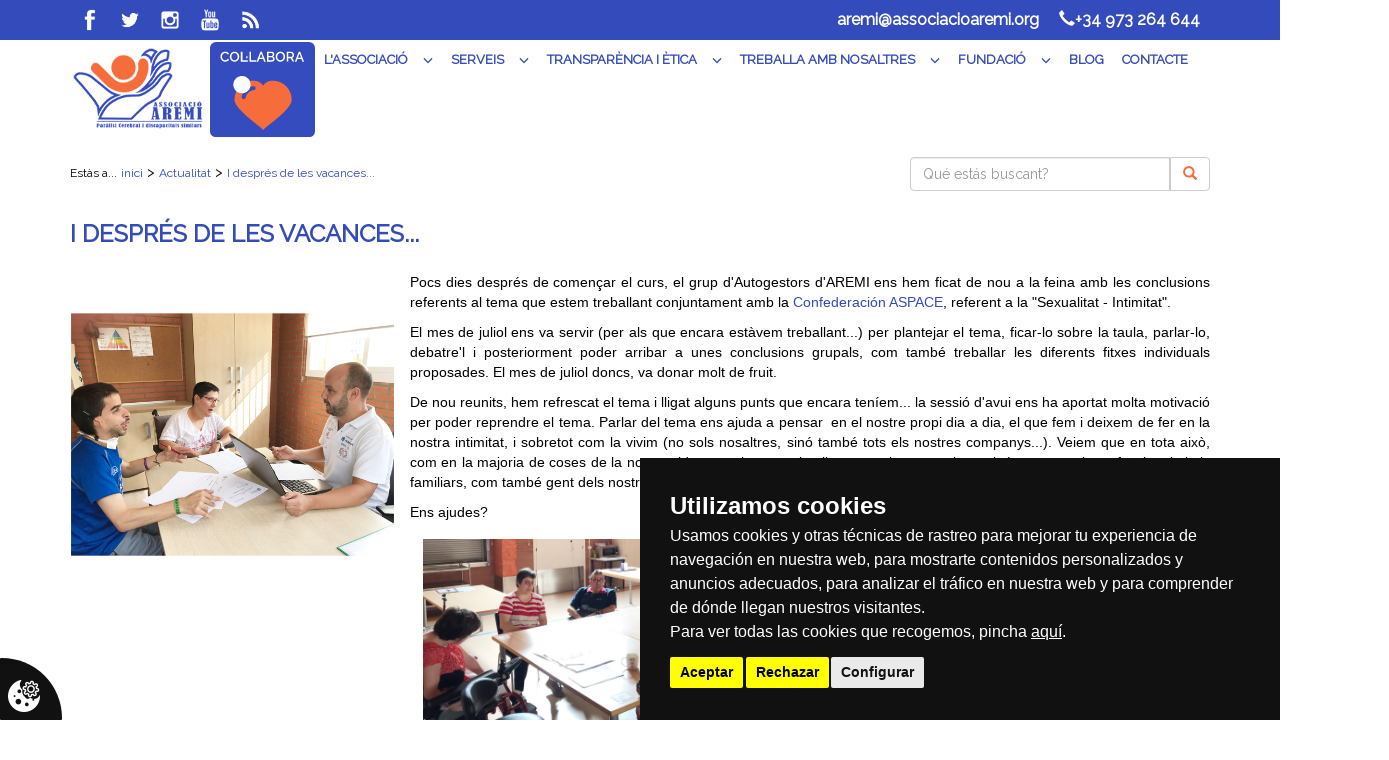

--- FILE ---
content_type: text/html; charset=UTF-8
request_url: https://www.associacioaremi.org/noticias/i-despres-de-les-vacances-
body_size: 51453
content:
<!DOCTYPE html>
<html>

<head>
    <title>I després de les vacances... :: Associació AREMI - Paràlisi Cerebral - Lleida</title>
    <meta equiv="Content-type" content="text/html; charset=utf-8" />
<meta name="robots" content="no-cache" />
<meta equiv="imagetoolbar" content="no" />
<meta name="language" content="catalan" />
<meta equiv="content-language" content="ct" />
<meta name="description" content="El Grup Red Activa d'AREMI Lleida reprèn les sessions després del descans estival." />
<meta name="keywords" content="Red Activa, lleida, aspace, paràlisi cerebral, intimitat, sexualitat" />
<meta name="title" content="I després de les vacances..." />
<meta name="subject" content="I després de les vacances..." />
<meta property="fb:app_id" content="616583651876540" />
<meta property="og:type" content="website" />
<meta property="og:title" content="I després de les vacances..." />
<meta property="og:url" content="https://www.associacioaremi.org/noticias/i-despres-de-les-vacances-" />
<meta property="og:image" content="https://www.associacioaremi.org/archivos/image/_noticias/originales/27-ct-noticiasi-despres-de-les-vacances-.jpg" />
<meta property="og:description" content="El Grup Red Activa d'AREMI Lleida reprèn les sessions després del descans estival." />
    <meta content="width = device-width, initial-scale=1, maximum-scale=1" name="viewport">
    <link href="/layouts/aremi/default/css/bootstrap.min.css" rel="stylesheet" type="text/css" />
    <link href="/layouts/aremi/default/css/layout.css" rel="stylesheet" type="text/css" />
    <link href="/layouts/aremi/default/css/estilos.css" rel="stylesheet" type="text/css" />

    <link href="https://fonts.googleapis.com/css?family=Raleway" rel="stylesheet">

    <link rel="stylesheet" href="/layouts/aremi/default/css/contenidos/blog_entrada.css">    </head>

<body>
    
    <header id="contenedor_cabecera">
        <div id="cabecera_azul">
            <div class="container">
                <link href="/layouts/aremi/default/css/bloques/perfiles_sociales.css" rel="stylesheet" type="text/css"/><div class="bloque" id="perfiles_sociales">
    <div class="top_bloque"><div class="titulo">Segueix-nos a...</div></div>
    <div class="cuerpo_bloque">
        <ul>
                                                <li id="12" class="link">
                        <a href="https://ca-es.facebook.com/Aremi-276889515707584/" title="Facebook AREMI" target="_blank">
                            <img class="img-responsive" src="/archivos/image/socialmedia/12.png" alt="Facebook AREMI">
                        </a>
                    </li>
                                    <li id="13" class="link">
                        <a href="https://twitter.com/associacioaremi" title="Twitter AREMI" target="_blank">
                            <img class="img-responsive" src="/archivos/image/socialmedia/13.png" alt="Twitter AREMI">
                        </a>
                    </li>
                                    <li id="52" class="link">
                        <a href="https://www.instagram.com/associacioaremi" title="Instagram AREMI" target="_blank">
                            <img class="img-responsive" src="/archivos/image/socialmedia/52.png" alt="Instagram AREMI">
                        </a>
                    </li>
                                    <li id="14" class="link">
                        <a href="https://www.youtube.com/channel/UCFQZMgtvpTv561mmr0mULtQ" title="Youtube AREMI" target="_blank">
                            <img class="img-responsive" src="/archivos/image/socialmedia/14.png" alt="Youtube AREMI">
                        </a>
                    </li>
                                    <li id="15" class="link">
                        <a href="/rss/blog/entradas" title="RSS noticias AREMI" target="_blank">
                            <img class="img-responsive" src="/archivos/image/socialmedia/15.png" alt="RSS noticias AREMI">
                        </a>
                    </li>
                                    </ul>
    </div>
    <div class="bottom_bloque"></div>
</div>                                <div id="contenedor_top_datos">
                    <a href="mailto:aremi@associacioaremi.org"><span class="fa fa-envelope" aria-hidden="true"></span>aremi@associacioaremi.org</a>
                    <a href="tel:+34973264644"><span aria-hidden="true" class="glyphicon glyphicon-earphone"></span>+34 973 264 644</a>

                </div>
                <div style="clear:both"></div>
            </div>
        </div>

        <div id="contenedor_logo_menu_slideshow">
            <div class="container">
                <div id="logo-menu">
                    <div id="top_logo" ><a href="/"><img id="logo" class="ajudans" src="/layouts/aremi/default/img/aremi-logo3.png"></a></div>
                    <img id="ajudans" class="ajudans" src="/layouts/aremi/default/img/logo-donaciones.svg">
                    <div id="menu_principal"><link href="/layouts/aremi/default/css/bloques/menu_principal.css" rel="stylesheet" type="text/css"/><div class="bloque" id="menu_principal">
    <div class="top_bloque"><div class="titulo navbar-brand"></div></div>
    <div class="cuerpo_bloque">
        <nav class="navbar">
            <div class="container-fluid">
                <!-- Brand and toggle get grouped for better mobile display -->
                <div class="navbar-header">
                    <button type="button" class="navbar-toggle collapsed" data-toggle="collapse" data-target="#menu-principal-navbar-collapse" aria-expanded="false">
                        <span class="sr-only">Menú principal</span>
                        <span class="icon-bar"></span>
                        <span class="icon-bar"></span>
                        <span class="icon-bar"></span>
                    </button>
                    <div class="titulo navbar-brand"></div>
                </div>
                <!-- Collect the nav links, forms, and other content for toggling -->
                <div class="collapse navbar-collapse" id="menu-principal-navbar-collapse">
                    <ul class="nav navbar-nav">
						    								    					<li id="76" class="padre ">
					    <div class="btn-group">
								    				<a class="btn" href="/info/que-fem" target="_top">L'ASSOCIACIÓ</a>
		    				<a href="javascript:void(0);" class="btn mas_enlaces" data-toggle="collapse" data-target="#submenu-76" aria-haspopup="true" aria-expanded="false">
		    				    <span aria-hidden="true" class="glyphicon glyphicon-menu-down"></span>
		    				</a>
											    </div>
					    <ul class="collapse" id="submenu-76">
												                                                            
														    								<li id="18" class="">
								    <div class="btn-group">
									<a class="btn" href="/info/organitzacio-de-l-associacio-aremi" target="_top">Organització</a>
								    </div>
								</li>
							    													    												                                                            
														    								<li id="66" class="">
								    <div class="btn-group">
									<a class="btn" href="/info/historia" target="_top">Història</a>
								    </div>
								</li>
							    													    												                                                            
										    				<li id="padre 73" class="">
			    				    <div class="btn-group">
								    									<a class="btn" href="/info/junta-directiva" target="_top">Junta Directiva</a>
									<a href="javascript:void(0);" class="btn mas_enlaces" data-toggle="collapse" data-target="#submenu-73" aria-haspopup="true" aria-expanded="false">
									    <span aria-hidden="true" class="glyphicon glyphicon-menu-down"></span>
									</a>
								    			    				    </div>
			    				    <ul class="collapse" id="submenu-73">
								    																		    															    					<li id="23" class="">
					    					    <div class="btn-group">
					    						<a class="btn" href="/info/funcions-dels-integrants-de-la-junta" target="_top">Funcions dels Integrants de la Junta</a>
					    					    </div>
					    					</li>
																			    																	    			    				    </ul>
			    				</li>
													    												                                                            
														    								<li id="74" class="">
								    <div class="btn-group">
									<a class="btn" href="/info/que-es-la-paralisi-cerebral" target="_top">Què és la paràlisi Cerebral</a>
								    </div>
								</li>
							    													    											    </ul>
					</li>
				    							    								    					<li id="26" class="padre ">
					    <div class="btn-group">
								    				<a class="btn" href="/info/serveis" target="_top">Serveis</a>
		    				<a href="javascript:void(0);" class="btn mas_enlaces" data-toggle="collapse" data-target="#submenu-26" aria-haspopup="true" aria-expanded="false">
		    				    <span aria-hidden="true" class="glyphicon glyphicon-menu-down"></span>
		    				</a>
											    </div>
					    <ul class="collapse" id="submenu-26">
												                                                            
										    				<li id="padre 30" class="">
			    				    <div class="btn-group">
								    									<a class="btn" href="/info/centre-deducacio" target="_top">Centre d'Educació</a>
									<a href="javascript:void(0);" class="btn mas_enlaces" data-toggle="collapse" data-target="#submenu-30" aria-haspopup="true" aria-expanded="false">
									    <span aria-hidden="true" class="glyphicon glyphicon-menu-down"></span>
									</a>
								    			    				    </div>
			    				    <ul class="collapse" id="submenu-30">
								    																		    															    					<li id="2" class="">
					    					    <div class="btn-group">
					    						<a class="btn" href="/info/qui-som-lequip-del-centre-deducacio-aremi" target="_top">Qui som. L'equip del CE</a>
					    					    </div>
					    					</li>
																			    																	    																		    															    					<li id="75" class="">
					    					    <div class="btn-group">
					    						<a class="btn" href="/info/que-fem-oferta-educativa-del-ce" target="_top">Què fem. Oferta educativa del CE</a>
					    					    </div>
					    					</li>
																			    																	    																		    															    					<li id="32" class="">
					    					    <div class="btn-group">
					    						<a class="btn" href="/info/projectes-actuals-del-ce" target="_top">Projectes Actuals CE</a>
					    					    </div>
					    					</li>
																			    																	    																		    															    					<li id="77" class="">
					    					    <div class="btn-group">
					    						<a class="btn" href="/info/espai-del-centre-deducacio" target="_top">Espai del Centre d'Educació</a>
					    					    </div>
					    					</li>
																			    																	    																		    															    					<li id="94" class="">
					    					    <div class="btn-group">
					    						<a class="btn" href="/info/ceepsir" target="_top">CEEPSIR</a>
					    					    </div>
					    					</li>
																			    																	    			    				    </ul>
			    				</li>
													    												                                                            
										    				<li id="padre 4" class="">
			    				    <div class="btn-group">
								    									<a class="btn" href="/info/centre-ocupacional" target="_top">Centre Ocupacional</a>
									<a href="javascript:void(0);" class="btn mas_enlaces" data-toggle="collapse" data-target="#submenu-4" aria-haspopup="true" aria-expanded="false">
									    <span aria-hidden="true" class="glyphicon glyphicon-menu-down"></span>
									</a>
								    			    				    </div>
			    				    <ul class="collapse" id="submenu-4">
								    																		    															    					<li id="80" class="">
					    					    <div class="btn-group">
					    						<a class="btn" href="/info/qui-som-lequip-del-co" target="_top">Qui som. L'equip del CO</a>
					    					    </div>
					    					</li>
																			    																	    																		    															    					<li id="78" class="">
					    					    <div class="btn-group">
					    						<a class="btn" href="/info/que-fem-linies-dactuacio-del-co" target="_top">Què fem. Línies d'actuació del CO</a>
					    					    </div>
					    					</li>
																			    																	    																		    															    					<li id="79" class="">
					    					    <div class="btn-group">
					    						<a class="btn" href="/info/projectes-del-co" target="_top">Projectes del CO</a>
					    					    </div>
					    					</li>
																			    																	    																		    															    					<li id="81" class="">
					    					    <div class="btn-group">
					    						<a class="btn" href="/info/espais-del-co" target="_top">Espais del CO</a>
					    					    </div>
					    					</li>
																			    																	    			    				    </ul>
			    				</li>
													    												                                                            
										    				<li id="padre 5" class="">
			    				    <div class="btn-group">
								    									<a class="btn" href="/info/residencia" target="_top">Residència</a>
									<a href="javascript:void(0);" class="btn mas_enlaces" data-toggle="collapse" data-target="#submenu-5" aria-haspopup="true" aria-expanded="false">
									    <span aria-hidden="true" class="glyphicon glyphicon-menu-down"></span>
									</a>
								    			    				    </div>
			    				    <ul class="collapse" id="submenu-5">
								    																		    															    					<li id="84" class="">
					    					    <div class="btn-group">
					    						<a class="btn" href="/info/qui-som-lequip-de-la-residencia" target="_top">Qui som. l'equip de la Residència</a>
					    					    </div>
					    					</li>
																			    																	    																		    															    					<li id="82" class="">
					    					    <div class="btn-group">
					    						<a class="btn" href="/info/que-fem-linies-dactuacio-de-la-residencia" target="_top">Què fem. Línies d'actuació de la Residència</a>
					    					    </div>
					    					</li>
																			    																	    																		    															    					<li id="83" class="">
					    					    <div class="btn-group">
					    						<a class="btn" href="/info/projectes-de-la-residencia" target="_top">Projectes de la Residència</a>
					    					    </div>
					    					</li>
																			    																	    																		    															    					<li id="86" class="">
					    					    <div class="btn-group">
					    						<a class="btn" href="/info/espais-i-organitzacio-de-la-residencia" target="_top">Espais i Organització de la Residència</a>
					    					    </div>
					    					</li>
																			    																	    			    				    </ul>
			    				</li>
													    												                                                            
										    				<li id="padre 6" class="">
			    				    <div class="btn-group">
								    									<a class="btn" href="/info/sirius-aremi" target="_top">SIRIUS</a>
									<a href="javascript:void(0);" class="btn mas_enlaces" data-toggle="collapse" data-target="#submenu-6" aria-haspopup="true" aria-expanded="false">
									    <span aria-hidden="true" class="glyphicon glyphicon-menu-down"></span>
									</a>
								    			    				    </div>
			    				    <ul class="collapse" id="submenu-6">
								    																		    															    					<li id="45" class="">
					    					    <div class="btn-group">
					    						<a class="btn" href="/info/serveis-de-sirius-aremi" target="_top">Serveis de SIRIUS - AREMI</a>
					    					    </div>
					    					</li>
																			    																	    																		    															    					<li id="46" class="">
					    					    <div class="btn-group">
					    						<a class="btn" href="/info/projectes-de-sirius-aremi" target="_top">Projectes de SIRIUS - AREMI</a>
					    					    </div>
					    					</li>
																			    																	    																		    															    					<li id="47" class="">
					    					    <div class="btn-group">
					    						<a class="btn" href="/info/installacions-i-exposicio-de-sirius-aremi" target="_top">Instal·lacions i Exposició de SIRIUS - AREMI</a>
					    					    </div>
					    					</li>
																			    																	    																		    															    					<li id="48" class="">
					    					    <div class="btn-group">
					    						<a class="btn" href="/info/contactar-amb-sirius-aremi" target="_top">Contactar amb SIRIUS - AREMI</a>
					    					    </div>
					    					</li>
																			    																	    			    				    </ul>
			    				</li>
													    												                                                            
														    								<li id="71" class="">
								    <div class="btn-group">
									<a class="btn" href="/info/baps" target="_top">BAPS</a>
								    </div>
								</li>
							    													    												                                                            
														    								<li id="96" class="">
								    <div class="btn-group">
									<a class="btn" href="/info/safe" target="_top">SAFE</a>
								    </div>
								</li>
							    													    											    </ul>
					</li>
				    							    								    					<li id="55" class="padre ">
					    <div class="btn-group">
								    				<a class="btn" href="/info/transparencia-i-etica" target="_top">Transparència i Ètica</a>
		    				<a href="javascript:void(0);" class="btn mas_enlaces" data-toggle="collapse" data-target="#submenu-55" aria-haspopup="true" aria-expanded="false">
		    				    <span aria-hidden="true" class="glyphicon glyphicon-menu-down"></span>
		    				</a>
											    </div>
					    <ul class="collapse" id="submenu-55">
												                                                            
														    								<li id="56" class="">
								    <div class="btn-group">
									<a class="btn" href="/info/informacio-economica-associacio" target="_top">Informació Econòmica Associació</a>
								    </div>
								</li>
							    													    												                                                            
														    								<li id="68" class="">
								    <div class="btn-group">
									<a class="btn" href="/info/memoria" target="_top">Memòria</a>
								    </div>
								</li>
							    													    												                                                            
														    								<li id="87" class="">
								    <div class="btn-group">
									<a class="btn" href="/info/estatuts" target="_top">Estatuts</a>
								    </div>
								</li>
							    													    												                                                            
														    								<li id="88" class="">
								    <div class="btn-group">
									<a class="btn" href="/info/documents-oficials" target="_top">Documents Oficials</a>
								    </div>
								</li>
							    													    												                                                            
														    								<li id="89" class="">
								    <div class="btn-group">
									<a class="btn" href="/info/documents-propis" target="_top">Documents Propis</a>
								    </div>
								</li>
							    													    												                                                            
														    								<li id="90" class="">
								    <div class="btn-group">
									<a class="btn" href="/info/canal-de-denuncies" target="_top">Canal de Denúncies</a>
								    </div>
								</li>
							    													    												                                                            
														    								<li id="95" class="">
								    <div class="btn-group">
									<a class="btn" href="/info/carta-de-serveis" target="_top">Carta de Serveis</a>
								    </div>
								</li>
							    													    											    </ul>
					</li>
				    							    								    					<li id="91" class="padre ">
					    <div class="btn-group">
								    				<a class="btn" href="/info/treballa-amb-nosaltres" target="_top">Treballa amb nosaltres</a>
		    				<a href="javascript:void(0);" class="btn mas_enlaces" data-toggle="collapse" data-target="#submenu-91" aria-haspopup="true" aria-expanded="false">
		    				    <span aria-hidden="true" class="glyphicon glyphicon-menu-down"></span>
		    				</a>
											    </div>
					    <ul class="collapse" id="submenu-91">
												                                                            
														    								<li id="93" class="">
								    <div class="btn-group">
									<a class="btn" href="/info/ofertes-laborals-aremi" target="_top">Ofertes laborals AREMI</a>
								    </div>
								</li>
							    													    												                                                            
														    								<li id="92" class="">
								    <div class="btn-group">
									<a class="btn" href="/info/envians-el-teu-cv" target="_top">Envia'ns el teu CV</a>
								    </div>
								</li>
							    													    											    </ul>
					</li>
				    							    								    					<li id="8" class="padre ">
					    <div class="btn-group">
								    				<a class="btn" href="/info/fundacio" target="_top">FUNDACIÓ</a>
		    				<a href="javascript:void(0);" class="btn mas_enlaces" data-toggle="collapse" data-target="#submenu-8" aria-haspopup="true" aria-expanded="false">
		    				    <span aria-hidden="true" class="glyphicon glyphicon-menu-down"></span>
		    				</a>
											    </div>
					    <ul class="collapse" id="submenu-8">
												                                                            
														    								<li id="41" class="">
								    <div class="btn-group">
									<a class="btn" href="/info/organitzacio-de-la-fundacio-aremi" target="_top">Organització</a>
								    </div>
								</li>
							    													    												                                                            
														    								<li id="42" class="">
								    <div class="btn-group">
									<a class="btn" href="/info/objectius-de-la-fundacio-aremi" target="_top">Objectius</a>
								    </div>
								</li>
							    													    												                                                            
														    								<li id="43" class="">
								    <div class="btn-group">
									<a class="btn" href="/info/serveis-de-la-fundacio-aremi" target="_top">Serveis</a>
								    </div>
								</li>
							    													    												                                                            
														    								<li id="44" class="">
								    <div class="btn-group">
									<a class="btn" href="/info/projectes-de-la-fundacio-aremi" target="_top">Projectes</a>
								    </div>
								</li>
							    													    											    </ul>
					</li>
				    							    								    							    			<li id="9" class="">
		    			    <div class="btn-group">
		    				<a class="btn" href="/blog" target="_top">BLOG</a>
		    			    </div>
		    			</li>
									    							    								    							    			<li id="1" class="">
		    			    <div class="btn-group">
		    				<a class="btn" href="/contacto" target="_top">CONTACTE</a>
		    			    </div>
		    			</li>
									    							    			                    </ul>
                </div><!-- /.navbar-collapse -->
            </div><!-- /.container-fluid -->
        </nav>
    </div>
    <div class="bottom_bloque"></div>
</div>
</div>
                    
                </div>
                
            </div>
                        <div style="clear:both"></div>
        </div>
    </header>

    <div class="container">

        <div id="contenedor_breadcrumbs_buscador">

            <div id="contenedor_breadcrumbs" class="pull-left">
                <link href="/layouts/aremi/default/css/bloques/breadcrumbs.css" rel="stylesheet" type="text/css"/><div class="bloque" id="breadcrumbs">
    <div class="top_bloque">
        <div class="titulo">
            Estàs a...        </div>
    </div>
    <div class="cuerpo_bloque">
        <a href="/" rel="NO_FOLLOW">inici</a> > <a href="/blog">Actualitat</a> > <a href="/noticias/i-despres-de-les-vacances-">I després de les vacances...</a>    </div>
    <div class="bottom_bloque"></div>
</div>
            </div>

            <div id="contenedor_buscador" class="pull-right">
                <link href="/layouts/aremi/default/css/bloques/buscador.css" rel="stylesheet" type="text/css"/>
<div class="bloque" id="buscador">
    <div class="top_bloque"><div class="titulo">Qué estás buscant?</div></div>
    <div class="cuerpo_bloque">
        <form name="buscador" class="buscador" method="post" action="/buscar">
            <input type="hidden" name="ci_csrf_token" value="">
            <div class="input-group">
                <input type="text" name="query" class="caja form-control" value="" placeholder="Qué estás buscant?" />
		                <span class="input-group-btn">
                    <button class="buscar btn btn-default"><span class="glyphicon glyphicon-search" aria-hidden="true"></span></button>
                </span>
            </div>
        </form>
    </div>
    <div class="bottom_bloque"></div>
</div>            </div>
            <div style="clear:both"></div>

        </div>


        <div id="contenedor_contenido">
                <div id="contenidos">
        <article>
            <h1 class="personalizado">I després de les vacances...</h1>
            <div id="texto_pagina"> 
                                    <a class="imagen expandible"><img class="img img-responsive" src="/archivos/image/_noticias/medias/27-ct-noticiasi-despres-de-les-vacances-.jpg" alt="I després de les vacances..." /></a>
                                <div class="articulo"><p style="text-align: justify;"><span style="font-size:14px"><span style="font-family:verdana,geneva,sans-serif">Pocs dies despr&eacute;s de comen&ccedil;ar el curs, el grup d&#39;Autogestors d&#39;AREMI ens hem ficat de nou a la feina amb les conclusions referents al tema que estem treballant conjuntament amb la <a href="https://aspace.org/" target="_blank">Confederaci&oacute;n ASPACE</a>, referent a la &quot;Sexualitat - Intimitat&quot;.</span></span></p>

<p style="text-align: justify;"><span style="font-size:14px"><span style="font-family:verdana,geneva,sans-serif">El mes de juliol ens va servir (per als que encara est&agrave;vem treballant...) per plantejar el tema, ficar-lo sobre la taula, parlar-lo, debatre&#39;l i posteriorment poder arribar a unes conclusions grupals, com tamb&eacute; treballar les diferents fitxes individuals proposades. El mes de juliol doncs, va donar molt de fruit.</span></span></p>

<p style="text-align: justify;"><span style="font-size:14px"><span style="font-family:verdana,geneva,sans-serif">De nou reunits, hem refrescat el tema i lligat alguns punts que encara ten&iacute;em... la</span></span><span style="font-family:verdana,geneva,sans-serif; font-size:14px">&nbsp;sessi&oacute; d&#39;avui ens ha aportat molta motivaci&oacute; per poder reprendre el tema. Parlar del tema ens ajuda a pensar &nbsp;en el nostre propi dia a dia, el que fem i deixem de fer en la nostra intimitat, i sobretot com la vivim (no sols nosaltres, sin&oacute; tamb&eacute; tots els nostres companys...). Veiem que en tota aix&ograve;, com en la majoria de coses de la nostra vida, no sols estem implicats nosaltres mateixos, sin&oacute; que tant els professionals i els familiars, com tamb&eacute; gent dels nostre entorn m&eacute;s pr&ograve;xim tamb&eacute; tenen molt a dir i fer...</span></p>

<p style="text-align: justify;"><span style="font-size:14px"><span style="font-family:verdana,geneva,sans-serif">Ens ajudes?</span></span></p>

<p style="text-align: justify;"><a class="expandible" href="/archivos/Actualitat/IMG_05801.jpg"><img alt="" class="expandible" src="/archivos/Actualitat/IMG_0580.jpg" style="height:208px; width:500px" /></a></p>
</div>
            </div>
            <div class="pie_noticia">

                <div class="categorias">
                    Publicat                                    </div>
                <div class="fecha"> el  05-09-2018</div>
                <div style="clear:both;"></div>
            </div>
        </article>
          
        
	                <div style="clear:both"></div> 
	<!--- Slider categoria-noticia --->
	        <!-- End slider categoria-noticia --->
    </div>
    <!-- Modal imagen -->
    <div class="modal fade" id="Modal-iframe" tabindex="-1" role="dialog" aria-labelledby="Modal-iframe-Label">
        <div class="modal-dialog" role="document">
            <div class="modal-content">
                <div class="modal-header container-fluid"> 
                    <button aria-label="Close" data-dismiss="modal" class="close" type="button"><span aria-hidden="true" class="glyphicon glyphicon-remove"></span></button> 
                    <h4 id="Modal-iframe-Label" class="modal-title"></h4> 
                </div>
                <div class="modal-body container-fluid"></div>
                <div class="modal-footer"> 
                    <button data-dismiss="modal" class="btn btn-default" type="button">Tancar</button>
                </div>
            </div>
        </div>
    </div>
    <!-- Modal imagenes -->
    <div class="modal fade" id="Modal-expandible" tabindex="-1" role="dialog" aria-labelledby="Modal-expandible-Label" aria-hidden="true">
        <div class="modal-dialog">
            <div class="modal-content">
                <div class="modal-header container-fluid">
                    <button type="button" class="close" data-dismiss="modal" aria-label="Close"><span aria-hidden="true" class="glyphicon glyphicon-remove"></span></button>
                    <h4 class="modal-title" id="Modal-expandible-Label"></h4>
                </div>
                <div class="modal-body container-fluid">
                    <div id="carousel-imagenes" class="carousel slide" data-ride="carousel" data-interval="false">
                        <!-- Wrapper for slides -->
                        <div class="carousel-inner" role="listbox"></div>
                    </div>
                </div>
                <div class="modal-footer">
                    <button type="button" class="btn btn-default" data-dismiss="modal">Tancar</button>
                </div>
            </div>
        </div>
    </div>
            <div id="menu_logos">
                <img style="max-width:20% !important" src="/layouts/aremi/default/img/generalitat.jpeg">
                <img src="/layouts/aremi/default/img/educacio_c3.jpeg">
                <img src="/layouts/aremi/default/img/diputacio.jpeg">
                <img src="/layouts/aremi/default/img/paeria.jpeg">
                <img style="max-width:20% !important" src="/layouts/aremi/default/img/fundacion_once_new.jpeg">     
            </div>
            <div id="contenedor_compartir">
                <link href="/layouts/aremi/default/css/bloques/compartir.css" rel="stylesheet" type="text/css"/><div class="bloque" id="compartir">
    <div class="top_bloque">
        <div class="titulo">comparteix...</div>
    </div>
    <div class="cuerpo_bloque">

        <div class="whatsapp pull-right" style="margin:4px;">
            <a target="_blank" href="https://api.whatsapp.com/send?text=Creo%20que%20esto%20te%20puede%20interesar%20https://www.associacioaremi.org/noticias/i-despres-de-les-vacances- ">
                <img src="//cdn.senciweb.net/layouts/FE_default/default/img/whatsapp.png" alt="Compárteme por Whatsapp" />
            </a>
        </div>

        <div class="facebook">
            <!-- Load Facebook SDK for JavaScript -->
            <div id="fb-root"></div>
            <script type="text/plain" cookie-consent="functionality">
                (function(d, s, id) {
                    var idioma = "ct_CT";
                    var js, fjs = d.getElementsByTagName(s)[0];
                    if (d.getElementById(id))
                        return;
                    js = d.createElement(s);
                    js.id = id;
                    js.src = "//connect.facebook.net/" + idioma + "/all.js#xfbml=1";
                    fjs.parentNode.insertBefore(js, fjs);
                }(document, 'script', 'facebook-jssdk'));
            </script>

            <!-- Your share button code -->
            <div class="fb-share-button" data-href="//www.associacioaremi.org/noticias/i-despres-de-les-vacances-" data-layout="button_count">
            </div>
        </div>

        <div class="twitter">
            <a href="//twitter.com/share" class="twitter-share-button" data-count="horizontal" data-lang="ct">Tweet</a>
            <script type="text/plain" cookie-consent="functionality" src="//platform.twitter.com/widgets.js"></script>
        </div>

        <div class="pinterest" style="float: left; margin: 5px">
            <script type="text/plain" cookie-consent="functionality" async defer src="//assets.pinterest.com/js/pinit.js"></script>
            <a href="https://www.pinterest.com/pin/create/button/" data-pin-do="buttonBookmark"></a>
        </div>

    </div>
    <div class="bottom_bloque"></div>
</div>            </div>
            <div style="clear:both"></div>
        </div>

        <div id="contenedor_ultimas_noticias">
            <link href="/layouts/aremi/default/css/bloques/ultimas_noticias.css" rel="stylesheet" type="text/css"/><div class="bloque" id="ultimas_noticias">
    <div class="top_bloque">
        <div class="titulo">Últimes notícies</div>
    </div>
    <div class="cuerpo_bloque">
                                    <div class="resumen_noticia">
                                            <div class="imagen_noticia"><img class="img img-responsive" src="/archivos/image/_noticias/medias/151-ct-noticiasla-residencia-aremi-millora-la-seguretat-gracies-al-suport-de-fundacio-once.jpg" /></div>
                                        <div class="titulo_noticia"><a href="/noticias/la-residencia-aremi-millora-la-seguretat-gracies-al-suport-de-fundacio-once" class="ver_mas" title="La Residència AREMI millora la seguretat gràcies al suport de Fundació ONCE">La Residència AREMI millora la seguretat gràcies al suport de Fundació ONCE</a></div>
                    <div class="descripcion_noticia">A la Residència AREMI hem millorat la seguretat gràcies al suport de Fundación ONCE. Aquesta col·laboració ha permès incorporar nou equipament de protecció que contribueix a crear un entorn més segur.<a href="/noticias/la-residencia-aremi-millora-la-seguretat-gracies-al-suport-de-fundacio-once" class="ver_mas" title="La Residència AREMI millora la seguretat gràcies al suport de Fundació ONCE">Llegir més</a></div>
                    <div class="clearfix"></div>
                </div>
                            <div class="resumen_noticia">
                                            <div class="imagen_noticia"><img class="img img-responsive" src="/archivos/image/_noticias/medias/150-ct-inau.jpg" /></div>
                                        <div class="titulo_noticia"><a href="/noticias/lassociacio-aremi-commemora-el-dia-internacional-de-les-persones-amb-discapacitat" class="ver_mas" title="L'Associació AREMI commemora el Dia Internacional de les Persones amb Discapacitat">L'Associació AREMI commemora el Dia Internacional de les Persones amb Discapacitat</a></div>
                    <div class="descripcion_noticia">Hem inaugurat oficialment les obres del passadís del Centre Ocupacional d'AREMI que hem volgut que coincidís amb el Dia Internacional de la Discapacitat, justament abans de sumar-nos a la lectura del manifest que hem redactat les entitats <a href="/noticias/lassociacio-aremi-commemora-el-dia-internacional-de-les-persones-amb-discapacitat" class="ver_mas" title="L'Associació AREMI commemora el Dia Internacional de les Persones amb Discapacitat">Llegir més</a></div>
                    <div class="clearfix"></div>
                </div>
                            <div class="resumen_noticia">
                                            <div class="imagen_noticia"><img class="img img-responsive" src="/archivos/image/_noticias/medias/149-ct-lassociacio-aremi-presenta-el-calendari-solidari-aremi-2026-a-laula-magna-de-liei.jpg" /></div>
                                        <div class="titulo_noticia"><a href="/noticias/lassociacio-aremi-presenta-el-calendari-solidari-aremi-2026-a-laula-magna-de-liei" class="ver_mas" title="L’ASSOCIACIÓ AREMI PRESENTA EL CALENDARI SOLIDARI AREMI 2026 A L'AULA MAGNA DE L'IEI">L’ASSOCIACIÓ AREMI PRESENTA EL CALENDARI SOLIDARI AREMI 2026 A L'AULA MAGNA DE L'IEI</a></div>
                    <div class="descripcion_noticia">hem presentat oficialment el Calendari Solidari AREMI 2026 que aquest any parla del patrimoni industrial de Lleida, concretament relacionat amb el món de la impremta. Peces històriques que s’han conservat gràcies a l’impuls i la sensibilitat de <a href="/noticias/lassociacio-aremi-presenta-el-calendari-solidari-aremi-2026-a-laula-magna-de-liei" class="ver_mas" title="L’ASSOCIACIÓ AREMI PRESENTA EL CALENDARI SOLIDARI AREMI 2026 A L'AULA MAGNA DE L'IEI">Llegir més</a></div>
                    <div class="clearfix"></div>
                </div>
                            <div class="resumen_noticia">
                                            <div class="imagen_noticia"><img class="img img-responsive" src="/archivos/image/_noticias/medias/146-ct-commemoracio-dia-mundial-de-la-paralisi-cerebral-2025.jpg" /></div>
                                        <div class="titulo_noticia"><a href="/noticias/commemoracio-dia-mundial-de-la-paralisi-cerebral-2025" class="ver_mas" title="COMMEMORACIÓ DIA MUNDIAL DE LA PARÀLISI CEREBRAL 2025">COMMEMORACIÓ DIA MUNDIAL DE LA PARÀLISI CEREBRAL 2025</a></div>
                    <div class="descripcion_noticia">Avui dijous, 9 d’octubre, a les 11 del matí, a la Plaça Paeria de Lleida, la nostra Associació ha commemorat el Dia Mundial de la Paràlisi Cerebral, que oficialment és el 6 d'octubre, amb la lectura d’un manifest reivindicatiu i una flashmob.<a href="/noticias/commemoracio-dia-mundial-de-la-paralisi-cerebral-2025" class="ver_mas" title="COMMEMORACIÓ DIA MUNDIAL DE LA PARÀLISI CEREBRAL 2025">Llegir més</a></div>
                    <div class="clearfix"></div>
                </div>
            
                            <div class="link_noticias"><a href="/blog" title="Entrar al blog">Veure totes les notícies</a></div>
            
            </div>
    <div class="bottom_bloque"></div>
</div>            <div style="clear:both"></div>
        </div>

        <div id="contenedor_facebook" class="bloque col-lg-6 col-md-6 col-sm-12 col-xs-12">
            <div id="titulo_fb" class="top_bloque">
                <p>El nostre Facebook</p>
            </div>
            <div class="fb-page" data-href="https://www.facebook.com/associacioaremi/" data-tabs="timeline" data-width="480" data-height="350" data-small-header="true" data-adapt-container-width="true" data-hide-cover="false" data-show-facepile="false">
                <blockquote cite="https://www.facebook.com/associacioaremi/" class="fb-xfbml-parse-ignore"><a href="https://www.facebook.com/associacioaremi/">Aremi</a></blockquote>
            </div>

        </div>

        <div id="contenedor_youtube" class="bloque col-lg-6 col-md-6 col-sm-12 col-xs-12">
            <div id="titulo_youtube" class="top_bloque">
                <p>Visita el nostre Youtube</p>
            </div>
            <div class="cuerpo_bloque youtube-channel"><iframe width="504" height="350" src="https://www.youtube.com/embed/videoseries?list=PLOrihukaTpXTpu2ienbpMTn0vL2_hjToH" frameborder="0" allowfullscreen></iframe></div>
        </div>

    </div>
    <footer id="contenedor_pie" class="">
        <div class="container">
            <div class="" id="contenedor_datos_pie">
                <div class="bloque" id="bloque_datos_contacto">
                    <div class="top_bloque">
                        <div class="titulo"><img src="/layouts/aremi/default/img/aremi-logopie3.png" alt="Associaci贸 AREMI"></div>
                    </div>
                    <div class="cuerpo_bloque">

                        <p><strong>Associaci贸 AREMI</strong><br />
                            C/ Mestre Tonet, s/n <br />
                            25003 Lleida (LLEIDA)<br /></p>

                        <p>Tel茅fono: 973 26 46 44 / Fax: 973 264726</p>

                        <p><a target="_blank" href="mailto:aremi@associacioaremi.org" class="a_blank" id="mail">aremi@associacioaremi.org</a><br />
                            <a target="http://www.associacioaremi.org"> <strong>www.associacioaremi.org</strong></a>
                        </p>

                    </div>
                </div>
            </div>

            <div id="contenedor_nube_tags">
                <link href="/layouts/aremi/default/css/bloques/tagcloud.css" rel="stylesheet" type="text/css"/><div class="bloque" id="bloque_tagcloud">
    <div class="top_bloque"><div class="titulo">Núvol de Tags</div></div>
    <div class="cuerpo_bloque">
                    <div class="cuadro_tagcloud">
            		<a href="/etiqueta/aremi" class="niveltag-170" style="margin: 0 5px;font-size:170%">aremi</a>
		    		<a href="/etiqueta/dmpc" class="niveltag-80" style="margin: 0 5px;font-size:80%">dmpc</a>
		    		<a href="/etiqueta/lleida" class="niveltag-180" style="margin: 0 5px;font-size:180%">lleida</a>
		    		<a href="/etiqueta/paralisi-cerebral" class="niveltag-290" style="margin: 0 5px;font-size:290%">paràlisi cerebral</a>
		    		<a href="/etiqueta/centre-ocupacional" class="niveltag-80" style="margin: 0 5px;font-size:80%">centre ocupacional</a>
		    		<a href="/etiqueta/" class="niveltag-110" style="margin: 0 5px;font-size:110%"></a>
		    		<a href="/etiqueta/discapacitat" class="niveltag-90" style="margin: 0 5px;font-size:90%">discapacitat</a>
		    		<a href="/etiqueta/balafia" class="niveltag-90" style="margin: 0 5px;font-size:90%">balafia</a>
		    		<a href="/etiqueta/infermeria" class="niveltag-80" style="margin: 0 5px;font-size:80%">infermeria</a>
		    		<a href="/etiqueta/paralisi-cerebarl" class="niveltag-90" style="margin: 0 5px;font-size:90%">paràlisi cerebarl</a>
		    		<a href="/etiqueta/fisioterapia" class="niveltag-80" style="margin: 0 5px;font-size:80%">fisioteràpia</a>
		    		<a href="/etiqueta/diputacio-de-lleida" class="niveltag-90" style="margin: 0 5px;font-size:90%">diputació de lleida</a>
		    		<a href="/etiqueta/fundacion-once" class="niveltag-80" style="margin: 0 5px;font-size:80%">fundación once</a>
		    		<a href="/etiqueta/cursa-solidaria" class="niveltag-90" style="margin: 0 5px;font-size:90%">cursa solidària</a>
		    		<a href="/etiqueta/residencia" class="niveltag-80" style="margin: 0 5px;font-size:80%">residència</a>
		    		<a href="/etiqueta/pluridiscapacitat" class="niveltag-120" style="margin: 0 5px;font-size:120%">pluridiscapacitat</a>
		    		<a href="/etiqueta/associacio-aremi" class="niveltag-100" style="margin: 0 5px;font-size:100%">associació aremi</a>
		    		<a href="/etiqueta/productes-suport" class="niveltag-80" style="margin: 0 5px;font-size:80%">productes suport</a>
		    		<a href="/etiqueta/calendari-solidari" class="niveltag-90" style="margin: 0 5px;font-size:90%">calendari solidari</a>
		    		<a href="/etiqueta/balafia-aremi" class="niveltag-80" style="margin: 0 5px;font-size:80%">balàfia-aremi</a>
		                    <div style="clear:both"></div>
            </div>
            <div class="link_tagcloud"><a href="/etiqueta/" title="Ampliar">Ampliar</a></div>
            </div>
    <div class="bottom_bloque"></div>
</div>
            </div>
        </div>
        <div id="contenedor_menupie_firmas">
            <div class="container">
                <div id="contenedor_menu_pie" class="pull-right">
                    <link href="/layouts/aremi/default/css/bloques/menu_pie.css" rel="stylesheet" type="text/css"/><div class="bloque" id="menu_pie">
    <div class="top_bloque"><div class="titulo">Més informació.</div></div>
    <div class="cuerpo_bloque">
        <nav class="navbar">
            <div class="container-fluid">
                <!-- Brand and toggle get grouped for better mobile display -->
                <div class="navbar-header">
                    <button type="button" class="navbar-toggle collapsed" data-toggle="collapse" data-target="#navbar_pie" aria-expanded="false">
                        <span class="sr-only">Toggle navigation</span>
                        <span class="icon-bar"></span>
                        <span class="icon-bar"></span>
                        <span class="icon-bar"></span>
                    </button>
                </div>
                <!-- Collect the nav links, forms, and other content for toggling -->
                <div class="collapse navbar-collapse" id="navbar_pie">
                    <ul class="nav navbar-nav">
                                                                                                                        <li id="16" class="">
                                        <a href="/info/condicions-generals-de-associacioaremi-org" target="_top">Avís legal i política de privacitat</a>
                                    </li>
                                                                                                                                <li id="70" class="">
                                        <a href="/info/politica-de-cookies" target="_top">Política de Cookies</a>
                                    </li>
                                                                                                        </ul>
                </div><!-- /.navbar-collapse -->
            </div><!-- /.container-fluid -->
        </nav>
    </div>
    <div class="bottom_bloque"></div>
</div>                </div>
                <div id="pie_logo" class="pull-left">
                    <a href="http://www.senciweb.com/" target="_blank"><img class="img-responsive" src="/layouts/aremi/default/img/firma_senciweb.png"></a>
                    <a href="http://www.esepestudio.com/" target="_blank"><img class="img-responsive" src="/layouts/aremi/default/img/firma_esepestudio.png"></a>
                </div>
            </div>
        </div>
        <div style="clear:both"></div>

    </footer>
    <div id="fb-root"></div>
    <script>
        (function(d, s, id) {
            var js, fjs = d.getElementsByTagName(s)[0];
            if (d.getElementById(id))
                return;
            js = d.createElement(s);
            js.id = id;
            js.src = "//connect.facebook.net/es_LA/sdk.js#xfbml=1&version=v2.9";
            fjs.parentNode.insertBefore(js, fjs);
        }(document, 'script', 'facebook-jssdk'));
    </script>
    <script type="text/javascript" src="/layouts/aremi/default/js/ajudans.js"></script>
    <script type="text/javascript" src="/layouts/aremi/default/js/jquery-1.11.3.min.js"></script>
    <script type="text/javascript" src="/layouts/aremi/default/js/bootstrap.min.js"></script>
    <script type="text/javascript" src="/layouts/aremi/default/js/fe_senciweb.js"></script>
    <script type="text/javascript" src="/layouts/aremi/default/js/jquery-ui-1.2.1.min.js"></script>

    <script src="//cdn.senciweb.net/layouts/FE_default/default/js/contenidos/blog_entrada.js"></script>    <!-- código HTMl botón subir (top)-->
<link href="//cdn.senciweb.net/layouts/FE_default/default/css/bloques/boton_up.css" rel="stylesheet" type="text/css"/>

<button id="boton_up">
    <span class="glyphicon glyphicon-circle-arrow-up"></span>
</button>

<script type="text/javascript" src="//cdn.senciweb.net/layouts/FE_default/default/js/boton_up.js"></script><!-- Cookie Consent by TermsFeed https://www.TermsFeed.com -->
<script type="text/javascript" src="//cdn.senciweb.net/layouts/FE_default/default/js/newcookieconsent2.js"
    charset="UTF-8"></script>
<script type="text/javascript" charset="UTF-8">
document.addEventListener('DOMContentLoaded', function() {
    var paleta = "dark";
    var cookieLink = document.createElement("div");
    cookieLink.id = 'scw_configurador_cookies';
    cookieLink.className = 'btn ' + paleta;
    cookieLink.setAttribute('role', 'region');
    cookieLink.setAttribute('aria-label', 'Configurador de cookies');
    cookieLink.style.background = paleta === "light" ? "#f2f2f2" : "#111";
    cookieLink.style.position = "fixed";
    cookieLink.style.bottom = "0";
    cookieLink.style.left = "0";
    cookieLink.style.padding = "1.5em 1.5em 0.5em 0.5em";
    cookieLink.style.zIndex = "200";
    cookieLink.style.borderTopRightRadius = "10em";

    cookieLink.innerHTML = '<img src="//cdn.senciweb.net/layouts/FE_default/default/img/cookie-' + paleta +
        '.png" width="32px" alt="configurador cookies">';

    document.body.appendChild(cookieLink);

    cookieconsent.run({
        "notice_banner_type": "simple",
        "consent_type": "express",
        "palette": "dark",
        "language": "es",
        "page_load_consent_levels": ["strictly-necessary"],
        "notice_banner_reject_button_hide": false,
        "preferences_center_close_button_hide": false,
        "page_refresh_confirmation_buttons": false,
        "cookies_policy_url": "https://www.associacioaremi.org/info/politica-de-cookies",
        "privacyPolicyUrl": "https://www.associacioaremi.org/info/condicions-generals-de-associacioaremi-org",
        "legalDisclaimerPolicyUrl": "",
        "open_preferences_center_selector": "#scw_configurador_cookies"
    });


    setTimeout(function() {
        var oldTitle = document.querySelector('#cc-nb-title');
        if (oldTitle && oldTitle.tagName.toLowerCase() === 'p') {
            var newHeading = document.createElement('h2');
            newHeading.id = oldTitle.id;
            newHeading.className = oldTitle.className;
            newHeading.innerHTML = oldTitle.innerHTML;
            oldTitle.parentNode.replaceChild(newHeading, oldTitle);
        }
    }, 500);

    var consent_level = { functionality: false };
    for (var o = "cookie_consent_level=", t = document.cookie.split(";"), n = 0; n < t.length; n++) {
        var i = t[n];
        while (i.charAt(0) === " ") i = i.substring(1);
        if (i.indexOf(o) === 0) consent_level = JSON.parse(decodeURIComponent(i.substring(o.length)));
    }
    if (consent_level.functionality === false) {
        document.querySelectorAll('iframe').forEach(function(t) {
            t.innerHTML = "";
            t.setAttribute('data-src', t.getAttribute('src'));
            t.removeAttribute('src');
        });
    }
});
</script>    </body>

</html>

--- FILE ---
content_type: text/css
request_url: https://www.associacioaremi.org/layouts/aremi/default/css/layout.css
body_size: 3616
content:
/* Inicio Formateado General */
* {padding:0; margin:0;}html{ }body{ background: #fff; }
#contenidos img {height: auto !important; max-width: 100%; float: left;}
.tabla-pos-rel {position: relative;}.pos-abs-md {position: absolute;}
.galeria-1 {
	float: left;
	width: 100%;
  align-items: center;
  display: flex;
  flex-flow: row wrap;
  justify-content: center;
}
/* FIN Formateado General */

#cabecera_azul { background-color: #344bbc;}
header {}
#logo-menu {background-color: #ffffff; padding: 2px 0 10px 0;}
#logo-menu #top_logo { float: left; max-width: 180px;}
#menu_principal {/*margin-top: 25px;*/}

#contenedor_top_datos { float: right; display: flex; flex-flow: wrap; height: 40px; justify-content: center; align-items: center;}
#contenedor_top_datos a { float: left; color: #fff; margin: 0 10px; font-size: 16px; font-weight: 800;}
#contenedor_top_datos a:hover { color: #C15E03;}
#contenedor_logo_menu_slideshow { margin-bottom: 10px; }
#contenedor_logo_menu_slideshow > .container { position: relative; z-index: 2;  }
#contenedor_logo_menu_slideshow #cabecera_trasparente { float: left; width: 100%; display: flex; justify-content: space-around; align-items: center; margin-top: 25px; }
#contenedor_logo_menu_slideshow #cabecera_trasparente.pos-abs-md { top: 0; right: 0; }

#contenedor_ultimas_noticias {background-color: #f66c3a; padding: 20px 40px;}

#contenedor_facebook {
    margin: 30px 0;
    float: left;

}
#contenedor_facebook #titulo_fb p{
    text-align: left; 
    color: #344bbc; 
    font-family: 'Raleway', sans-serif; 
    text-decoration: none; 
    text-transform: uppercase; 
    font-style: normal; 
    font-size:24px; 
    font-weight: 800; 

}

#contenedor_youtube {
    margin: 30px 0;
    float: left;
}
#contenedor_youtube #titulo_youtube p{
    text-align: left; 
    color: #344bbc; 
    font-family: 'Raleway', sans-serif; 
    text-decoration: none; 
    text-transform: uppercase; 
    font-style: normal; 
    font-size:24px; 
    font-weight: 800; 
    margin-left: 5%;

}
#contenedor_youtube .youtube-channel iframe {
        width: 100%;
        margin-left: 5%;
    }

footer #contenedor_pie { padding: 45px 0 0; }
footer#contenedor_pie .container:nth-child(2) {    border-top: 1px solid #ffffff;    margin-top: 15px;    padding: 15px 0;}
#contenedor_datos_pie { float: left; min-width: 30%; }
#contenedor_datos_pie .cuerpo_bloque { padding: 15px;}
#contenedor_datos_pie .cuerpo_bloque p {}
#contenedor_datos_pie .cuerpo_bloque p a { color: #fff; font-size: 13px; }
#contenedor_datos_pie .cuerpo_bloque p a:hover { color: #f66c3a; }

#contenedor_menupie_firmas {background-color: #f66c34; width: 100%;}
#contenedor_anagramas_pie { float: right; max-width: 70%;}
#pie_logo {display: flex; flex-flow: wrap; align-items: center;  }
#pie_logo a{ float: left; margin: 5px;}@media(max-width: 1200px) {   }


@media(max-width: 1200px) { 
    #menu_principal {
  margin-top: -40px;
  width: 90%;
}
    
}
@media(max-width: 992px) {      
    .pos-abs-md {position: initial;} 

    #logo-menu #top_logo {max-width: 120px; position: absolute; z-index: 2;}
    #menu_principal {
        margin-top: 5px;
    }
    #contenedor_logo_menu_slideshow { padding-top: 0; }    
    #contenedor_logo_menu_slideshow #cabecera_trasparente.pos-abs-md { margin-top: 0; }    
    #cabecera_trasparente #top_logo {float: none; left: 0; max-width: 60%; position: absolute; top: 3px; width: 200px;}
     #contenedor_youtube #titulo_youtube p{
    margin-left: 0;
}
   #contenedor_youtube .youtube-channel iframe {
        margin-left: 0;
    }
}

@media(max-width: 768px) {
    #contenedor_top_datos { height: auto; }
    #contenedor_top_datos a { font-size: 14px; margin: 7px 5px;}
}

@media(max-width: 580px) {    
   
}

@media(max-width: 480px) {       }


--- FILE ---
content_type: text/css
request_url: https://www.associacioaremi.org/layouts/aremi/default/css/estilos.css
body_size: 1542
content:
/* Inicio Formateado General */

body{ font-family: 'Raleway', sans-serif; color: #000; font-size: 14px;}
a {text-decoration:none; color:#344bbc;}
a:hover, a:focus {text-decoration:none; color: #f66c3a;}
a img {border:0}
h1.personalizado{
    text-align: left; 
    color: #344bbc;
    font-family: 'Raleway', sans-serif; 
    text-decoration: none; 
    text-transform: uppercase; 
    font-style: normal; 
    font-size:24px; 
    font-weight: 800; 
}

/* FIN Formateado General */

#contenedor_pie { 
    background-color: #344bbc; 
    color: #fff; 
    padding-top: 20px;
}

/*ARNAU*/
#logo-menu{
    display: flex;
    justify-content: space-around; 
    gap: 2rem;
    
}

#ajudans{
    cursor: pointer;
}

#menu_logos{

    width: 90%;
    height: 8rem;

    display: flex;
    align-items: center;
    justify-content: center;
    gap: 6rem;
    flex-wrap: nowrap;

    margin: 0 auto;

    margin-top:8rem;
    margin-bottom: 8rem;  
}

#menu_logos > img{

        max-width: 100%;  
        max-height: 100%; 
        object-fit: cover; 
    
    
}

.ajudans{
    width: 7.5em;
    max-width: unset !important;
    height: 100%;
}

#logo{
    width: 10em
}

#menu_principal{
    float: none !important;
    width: 120% !important;
    
}

@media(max-width: 768px){
    #menu_logos{
        flex-wrap: wrap;
        height: unset;
    }
    #logo-menu{
        width: 95vw;
        align-items: flex-start;
        gap: 0.5rem;
    }
    #logo-menu > *{
        position: unset !important;
    }

    #logo{
        width:6em;
    }

    .ajudans{
        width: 6em;
    }
}

@media(max-width: 1200px) {   
    #menu_principal{
        margin-top: 0 !important;
    }
     }

--- FILE ---
content_type: text/css
request_url: https://www.associacioaremi.org/layouts/aremi/default/css/contenidos/blog_entrada.css
body_size: 975
content:

#texto_pagina {
    float: left;
    margin: 15px 0;
    width: 100%;
}
#texto_pagina .imagen img {
    float: left;
    margin-right: 15px;
    max-width: 33%;
    padding: 0;
    width: 325px;
}
#Modal-expandible .btn:active, #Modal-expandible .btn.active {
    box-shadow: none;
}
#texto_pagina .titulo a {
    font-size: 14px;
}
#texto_pagina .articulo {
    text-align: justify;
}
#texto_pagina .articulo p {
    font-size: 14px;
    
    text-align: justify;
}
.pie_noticia {
    font-style: italic;
    text-align: right;
}
.pie_noticia .categorias {
    color: #344bbc;
}
.pie_noticia .fecha {
    color: #344bbc;
}
#paginacion {
}
#paginacion ul {
}
#paginacion ul li {
}
#paginacion ul li.active {
}
#menu_categorias_noticias {
}
@media (max-width: 1200px) {
#texto_pagina .imagen img {
    width: 300px;
}
}
@media (max-width: 992px) {
#texto_pagina .imagen img {
    width: 225px;
}
.fb_iframe_widget, .fb_iframe_widget span, .fb_iframe_widget span iframe[style] {
    min-width: 100%;
    width: 100%;
}
}
@media (max-width: 768px) {
#texto_pagina .imagen img {
    max-width: 100%;
    width: 150px;
}
}


--- FILE ---
content_type: text/css
request_url: https://www.associacioaremi.org/layouts/aremi/default/css/bloques/perfiles_sociales.css
body_size: 386
content:
/*Estilos del widget PERFILES SOCIALES*/#perfiles_sociales {float: left; height: 100%; max-height: 62px; overflow: hidden;}#perfiles_sociales div.top_bloque .titulo{display:none;}#perfiles_sociales div.cuerpo_bloque {}#perfiles_sociales ul { list-style: none; float: left; height: 100%;}#perfiles_sociales ul li{ float: left; height: 100%;}#perfiles_sociales ul, #perfiles_sociales ul li a{ height: 100%; margin: 0; padding: 0;}#perfiles_sociales ul li a img{ margin: 0; padding: 7px; height: 40px;}#perfiles_sociales ul li a img:hover { opacity: 0.7;}

--- FILE ---
content_type: text/css
request_url: https://www.associacioaremi.org/layouts/aremi/default/css/bloques/menu_principal.css
body_size: 7632
content:
#menu_principal {float: right; z-index: 2; }
#menu_principal nav.navbar > .container-fluid, #menu_principal nav.navbar > .container-fluid #menu-principal-navbar-collapse{padding: 0;}
#menu_principal .titulo {display:none; }

#menu_principal .cuerpo_bloque {}
#menu_principal .navbar {
    border: none;
    margin: 0;
    min-height: 0px;
    position: relative;
}
#menu_principal ul { background-color: rgba(255,255,255,0); }
#menu_principal ul.navbar-nav li { list-style: none !important; float: left; min-height: 40px; position: relative; margin: 0 1px;}
#menu_principal .navbar-nav > li  a { font-weight: bold; font-size: 13px; color:#344bbc; text-transform: uppercase; float: left; padding: 10px 7px; line-height: 1; white-space: nowrap; } 
#menu_principal ul.navbar-nav > li:hover  a, #menu_principal ul.navbar-nav > li:focus  a {
    background-color: rgba(255,255,255, 1);
    border: 2px solid rgba(254, 151, 78, 1);
    color: #f66c3a;
    text-decoration: none;
    font-size: 13px;
    border-radius: 0;
}
#menu_principal ul.navbar-nav > li.activo a.btn, #menu_principal ul.navbar-nav > li.expandido a.btn {
    background-color: rgba(255,255,255, 1);
    border: 2px solid rgba(254, 151, 78, 1);
    color: #f66c3a;
    font-size: 13px;
    text-decoration: none;
    border-radius: 0;
    line-height: 1;
}
#menu_principal ul.navbar-nav > li.expandido a.btn {
    border: 2px solid #344bbc;
    color: #344bbc;
}
#menu_principal ul.navbar-nav li .btn {
    outline: medium none;
    box-shadow: none;
}

#menu_principal li a span.glyphicon-menu-down { font-size: 80%;}
#menu_principal li a[aria-expanded="true"] span.glyphicon-menu-down {
    -ms-transform: rotate(180deg);
    -webkit-transform: rotate(180deg);
    transform: rotate(180deg);
}

/* segundo nivel de menú */
#menu_principal ul.navbar-nav > li > ul { background-color: rgba(110, 183, 102, 0); padding-top: 5px; z-index: 1; }
#menu_principal ul.navbar-nav > li ul {  position: absolute;}
#menu_principal ul.navbar-nav > li > ul > li { 
    float: left; 
    width: 100%;
    background-color: rgba(254, 151, 78, 1);
    padding: 5px;
    /*box-shadow: 0 3px 5px rgba(0, 0, 0, 0.125) inset;*/ 
}#menu_principal ul.navbar-nav > li > ul > li.expandido { border-bottom: 1px solid #fff;}
#menu_principal ul.navbar-nav > li > ul > li:first-child {padding-top: 10px: position: relative; }
#menu_principal ul.navbar-nav > li > ul > li:last-child {padding-bottom: 10px }
#menu_principal ul.navbar-nav > li > ul > li:first-child { border-top: none; }
#menu_principal ul.navbar-nav > li > ul li div.btn-group { } 
#menu_principal ul.navbar-nav > li > ul li  a { 
    color: #fff;
    font-size: 13px;
    text-decoration: none;
    text-transform: initial;
    border-radius: 0;
    padding-right: 35px;
} 
#menu_principal ul.navbar-nav > li > ul li a[data-toggle="collapse"] {
    padding: 10px;
    position: absolute;
    right: 0;
    width: 30px;
    z-index: 2;
}
#menu_principal ul.navbar-nav > li > ul li:hover a:hover, #menu_principal ul.navbar-nav > li > ul li:focus a {
    color: rgba(52,75,188, 0.8) !important;
    font-size: 13px;
    text-decoration: none;
    border-radius: 0;
    border: none;
}
#menu_principal ul.navbar-nav > li.activo > ul li a.btn, #menu_principal ul.navbar-nav > li.expandido > ul li a.btn {
    background-color: rgba(255,255,255, 0);
    color: #fff;
    font-size: 13px;
    text-decoration: none;
    border-radius: 0;
    border: none;
}

/* tercer nivel de menú */
#menu_principal ul.navbar-nav > li > ul > li > ul { background-color: rgba(0,0,0,0); position: inherit; float: left: width: 100%;}
#menu_principal ul.navbar-nav > li > ul > li > ul li { height: auto; } 
#menu_principal ul.navbar-nav > li > ul > li > ul li  a { font-weight: normal; font-size: 13px; float: left; padding: 5px 10px 5px 15px; color: #fff; } 
#menu_principal ul.navbar-nav > li > ul > li > ul li  a[data-toggle="collapse"] { display: none !important; } 
#menu_principal ul.navbar-nav > li > ul > li > ul li  a:hover, #menu_principal ul.navbar-nav > li > ul > li > ul li  a:focus {
    background-color: #f66c3a;
    text-decoration: none;
    color: #eee;
}

/* cuarto nivel de menú */
#menu_principal ul.navbar-nav > li > ul > li > ul > li > ul { display: none !important; background-color: rgba(110, 183, 102, 0.8); }
#menu_principal ul.navbar-nav > li > ul > li > ul > li > ul li  a { font-weight: normal; font-size: 12px; float: left; padding: 5px 10px 5px 20px; color: #fff; } 
#menu_principal ul.navbar-nav > li > ul > li > ul > li > ul li  a:hover, #menu_principal ul.navbar-nav > li > ul > li > ul > li > ul li  a:focus {
    background-color: #f66c3a;
    text-decoration: none;
    color: #eee;
}

@media(max-width: 1200px) { }

@media(max-width: 992px) {
    #menu_principal .titulo.navbar-brand { display: none;}
    #menu_principal .navbar-header {
        float: none;
    }
    #menu_principal .navbar-left,.navbar-right {
        float: none !important;
    }
    #menu_principal .navbar-toggle {
        display: block;
    }
    #menu_principal .navbar-collapse {
        border-top: 1px solid transparent;
        box-shadow: inset 0 1px 0 rgba(255,255,255,0.1);
    }
    #menu_principal .navbar-fixed-top {
        top: 0;
        border-width: 0 0 1px;
    }
    #menu_principal .navbar-collapse.collapse {
        display: none!important;
    }
    #menu_principal .navbar-nav {
        float: none!important;
        margin-top: 7.5px;
    }
    #menu_principal .navbar-nav>li {
        float: none;
    }
    #menu_principal .navbar-nav>li>a {
        padding-top: 10px;
        padding-bottom: 10px;
    }
    #menu_principal .collapse.in{
        display:block !important;
    }

    #menu_principal {width: 100%;}
    #menu_principal .navbar-toggle {
        background-color: transparent;
        background-image: none;
        border: 1px solid #f66c3a;
        border-radius: 4px;
        float: right;
        margin-bottom: 8px;
        margin-right: 15px;
        margin-top: 8px;
        padding: 9px 10px;
        position: relative;
    }
    #menu_principal .navbar-toggle .icon-bar {
        border-radius: 1px;
        background: #f66c3a;
        display: block;
        height: 2px;
        width: 22px;
    }

    #menu_principal ul.navbar-nav > li { float: left; width: 99%; height: auto; }
    #menu_principal ul.navbar-nav > li  a, #menu_principal .navbar-nav > li  div.btn-group { float: right; }
    #menu_principal ul.navbar-nav > li  a { font-weight: bold; border-left: none; padding: 10px;}

    /* segundo nivel de menú */
    #menu_principal ul.navbar-nav > li > ul {
        float: right;
        width: 100%;
        padding-top: 0;
        background: transparent;
        float: right;
        position: inherit;
        border: none;
        box-shadow: none;
    }    
    
    #menu_principal ul.navbar-nav > li > ul > li { height: auto; }
    #menu_principal ul.navbar-nav > li > ul li  a { border: none; font-size: 15px; float: right; }
    #menu_principal ul.navbar-nav > li > ul li.activo  a, #menu_principal ul.navbar-nav > li > ul li.expandido  a { color: #000 !important; }

    /* tercer nivel de menú */
    #menu_principal .navbar-nav > li > ul > li > ul {
        display: none !important;
        background: transparent;
        float: right;
        position: inherit;
        border: none;
        box-shadow: none;
    }
    #menu_principal ul.navbar-nav > li > ul > li > ul li  a { border-top: none; font-size: 15px; padding: 5px 15px; float: right; }
}

@media (max-width: 992px){
#menu_principal {width: 100%; }
}

@media (max-width: 768px){

    #menu_principal nav.navbar > .container-fluid, #menu_principal nav.navbar > .container-fluid #menu-principal-navbar-collapse{padding: 0 15px;}
}

@media (max-width: 480px){}


--- FILE ---
content_type: text/css
request_url: https://www.associacioaremi.org/layouts/aremi/default/css/bloques/breadcrumbs.css
body_size: 94
content:
#breadcrumbs {
	margin: 5px 0;
}
#breadcrumbs div.top_bloque {
	display: inline-table;
}
#breadcrumbs div.top_bloque .titulo {
	font-size: 12px;
}
#breadcrumbs div.cuerpo_bloque {
	display: inline-table;
}
#breadcrumbs div.cuerpo_bloque a {
	font-size: 12px;
}


--- FILE ---
content_type: text/css
request_url: https://www.associacioaremi.org/layouts/aremi/default/css/bloques/buscador.css
body_size: 593
content:
#buscador {float: right; margin-bottom: 10px; max-width: 300px; }
#buscador div.top_bloque .titulo {display: none; }
#buscador .form-control:focus {
    border-color: #f66c3a;
    box-shadow: 0 1px 1px rgba(110, 183, 102,0.075) inset, 0 0 8px rgba(254, 151, 78,0.6);
    outline: 0 none;
}
#buscador .input-group .form-control {
  float: left;
  margin-bottom: 0;
  position: relative;
  width: 100%;
  z-index: inherit;
}
#buscador .btn-default { color: #f66c3a; margin-left: 0;}
#buscador .btn-default:hover, #buscador .btn-default:focus, #buscador .btn-default.focus, #buscador .btn-default:active, #buscador .btn-default.active, #buscador .open > .dropdown-toggle.btn-default {
    background-color: #f66c3a;
    border-color: #adadad;
    color: #fff;
}


--- FILE ---
content_type: text/css
request_url: https://www.associacioaremi.org/layouts/aremi/default/css/bloques/ultimas_noticias.css
body_size: 2078
content:

#ultimas_noticias {
   
}

#ultimas_noticias .cuerpo_bloque {
    display: flex;
    flex-flow: row wrap;
} 

#ultimas_noticias .top_bloque {
    margin: 15px 0;
}
#ultimas_noticias .top_bloque > .titulo {
    text-align: left; 
    color: #344bbc; 
    font-family: 'Raleway', sans-serif; 
    text-decoration: none; 
    text-transform: uppercase; 
    font-style: normal; 
    font-size:24px; 
    font-weight: 800; 
}
#ultimas_noticias .cuerpo_bloque > .resumen_noticia {
    float: left;
    margin: 0 10px;
    width: 46%;
}
#ultimas_noticias .cuerpo_bloque > .resumen_noticia_sin_entradas.resumen_noticia_sin_entradas {
    padding: 15px;
}
#ultimas_noticias .cuerpo_bloque > .resumen_noticia .imagen_noticia {
    float: left;
    padding: 0 20px 0 0;
    width: 35%;
}
#ultimas_noticias .cuerpo_bloque > .resumen_noticia .titulo_noticia {
    float: left;
    width: 65%;
}
#ultimas_noticias .cuerpo_bloque > .resumen_noticia .titulo_noticia a {
    color: #fff;
    font-size: 14px;
    font-weight: bold;
}
#ultimas_noticias .cuerpo_bloque > .resumen_noticia .titulo_noticia a:hover {
    color: #344bbc;
}
#ultimas_noticias .cuerpo_bloque > .resumen_noticia .descripcion_noticia {
    float: left;
    width: 65%;
    padding: 5px 0;
    text-align: justify;
    font-size: 13px;
}
#ultimas_noticias .cuerpo_bloque > .resumen_noticia .descripcion_noticia a {
      
    float: left;
    text-align: right;
    width: 100%;
   color: #344bbc;
   font-weight: bold;
   
}
#ultimas_noticias .cuerpo_bloque > .resumen_noticia .descripcion_noticia a:hover {
   color: #fff;
}
#ultimas_noticias .link_noticias {
    float: left;
    text-align: center;
    width: 100%;
    margin: 25px 0 5px 0;
}
#ultimas_noticias .link_noticias a {
    border: 2px solid #344bbc;
    padding: 10px;
    color: #344bbc;
    font-weight: bold;
    
}
#ultimas_noticias .link_noticias a:hover {
    color: #fff;
    border: 2px solid #fff;
}
@media (max-width: 1200px) {
}
@media (max-width: 992px) {
#ultimas_noticias .cuerpo_bloque > .resumen_noticia {
   
}
}
@media (max-width: 768px) {
#ultimas_noticias .cuerpo_bloque > .resumen_noticia {
   width: 100%;
}
}
@media (max-width: 480px) {
#ultimas_noticias .cuerpo_bloque > .resumen_noticia {
    
}
}

--- FILE ---
content_type: text/css
request_url: https://www.associacioaremi.org/layouts/aremi/default/css/bloques/tagcloud.css
body_size: 908
content:

#bloque_tagcloud {
    float: right;
    width: 60%;
}
#bloque_tagcloud .titulo {
    font-size: 24px;
    font-weight: 800;
    text-align: right;
    text-transform: uppercase;
}
#bloque_tagcloud .cuadro_tagcloud {
    font-size: 12px;
    min-height: 40px;
    padding: 5px;
    text-align: center;
}
#bloque_tagcloud .aviso_cuadro_tagcloud {
    font-size: 11px;
    min-height: 30px;
    padding: 5px;
    text-align: center;
}
#bloque_tagcloud a {
    color: #fff;
    font-weight: bold; 
}
#bloque_tagcloud a:hover {
    color: #f66c34;
}
#bloque_tagcloud .link_tagcloud {
    text-align: right;
    margin: 20px 0;
}
#bloque_tagcloud .link_tagcloud a{
    border: solid 2px #fff;
    color: #fff;
    font-size: 16px;
    font-weight: 800;
    padding: 8px 10px;
    
}
#bloque_tagcloud .link_tagcloud a:hover{
    border: solid 2px #f66c3a;
    color: #f66c3a;
}

@media (max-width: 1200px) {
}
@media (max-width: 992px) {
#bloque_tagcloud {
    width: 50%;
}
}
@media (max-width: 768px) {

}
@media (max-width: 480px) {
#bloque_tagcloud {
    
    width: 100%;
}
}

--- FILE ---
content_type: text/css
request_url: https://www.associacioaremi.org/layouts/aremi/default/css/bloques/menu_pie.css
body_size: 1931
content:
#menu_pie {float: right;}
#menu_pie .titulo {display:none; }

#menu_pie .cuerpo_bloque {}
#menu_pie .navbar {
    border: none;
    margin: 0;
    min-height: 0px;
    position: relative;
}
#menu_pie ul.navbar-nav {}
#menu_pie .navbar-nav > li { float: left; }
#menu_pie .navbar-nav > li > a { font-weight: bold; font-size: 14px; color: #fff; float: left; background: transparent;}

#menu_pie .navbar-nav > li.activo > a,#menu_pie .nav .open > a,
#menu_pie .nav .open > a:focus, 
#menu_pie .navbar-nav > li:hover, 
#menu_pie .navbar-nav > li.open, 
#menu_pie .navbar-nav > li.activo {
    color:  #fff;
    font-weight: bold; 
    background-color: transparent; 
}

#menu_pie .nav > li > a:hover, .nav > li > a:focus { color: #000; }

/***
#menu_pie .navbar-nav > li > a.dropdown-toggle { padding-left: 0;}
li.open a.dropdown-toggle span.caret {
    -ms-transform: rotate(180deg);
    -webkit-transform: rotate(180deg);
    transform: rotate(180deg);
}
*/
/* segundo nivel de menú *//*configuración 1 nivel
#menu_pie .navbar-nav > li > ul { padding: 0; border-radius: 0; background-color: #f66c3a;}
#menu_pie .navbar-nav > li > ul li > a {
    border-top: 1px solid #fff;
    color: #fff;
    padding: 5px 15px;
}
#menu_pie .navbar-nav > li >ul li:first-child > a { }
.dropdown-menu > li > a:hover, .dropdown-menu > li > a:focus { font-weight: bold;}
*/

@media(max-width: 1200px) {    
}

@media(max-width: 992px) {}

@media(max-width: 768px) {
    #menu_pie .navbar-collapse.collapse {
        display: inline-block;
        border: none;
        box-shadow: none;
    }
    #menu_pie .navbar-toggle {
        display: none;
        background-color: transparent;
        background-image: none;
        border: 1px solid #f66c3a;
        border-radius: 4px;
        float: right;
        margin-bottom: 8px;
        margin-right: 15px;
        margin-top: 8px;
        padding: 9px 10px;
        position: relative;
    }
    #menu_pie .navbar-toggle .icon-bar {
        border-radius: 1px;
        background: #f66c3a;
        display: block;
        height: 2px;
        width: 22px;
    }
}

--- FILE ---
content_type: text/javascript
request_url: https://www.associacioaremi.org/layouts/aremi/default/js/ajudans.js
body_size: 111
content:
document.addEventListener("DOMContentLoaded", function() {
    var imagen = document.getElementById("ajudans");
    imagen.addEventListener("click", function() {
        window.open("/archivos/formulario-captacion-AREMI.pdf","_blank");
    });
});



--- FILE ---
content_type: image/svg+xml
request_url: https://www.associacioaremi.org/layouts/aremi/default/img/logo-donaciones.svg
body_size: 4262
content:
<?xml version="1.0" encoding="UTF-8"?><svg id="Capa_2" xmlns="http://www.w3.org/2000/svg" viewBox="0 0 113.52 102.53"><defs><style>.cls-1{fill:#344cbd;}.cls-1,.cls-2,.cls-3{stroke-width:0px;}.cls-4{fill:none;stroke:#344cbd;stroke-linecap:round;stroke-miterlimit:10;stroke-width:4.36px;}.cls-2{fill:#fff;}.cls-3{fill:#f66c3b;}</style></defs><g id="Capa_1-2"><rect class="cls-1" width="113.52" height="102.53" rx="6.47" ry="6.47"/><path class="cls-2" d="m11.29,15.74c0-.65.11-1.29.34-1.91.23-.62.57-1.2,1.01-1.71.44-.52.99-.92,1.63-1.23.64-.3,1.37-.46,2.17-.46.96,0,1.79.22,2.49.65.7.43,1.22.99,1.56,1.67l-1.32.89c-.2-.43-.45-.77-.76-1.02-.3-.25-.63-.42-.99-.52-.36-.1-.7-.15-1.04-.15-.56,0-1.05.11-1.47.34-.42.22-.77.52-1.06.89-.29.37-.5.79-.65,1.25-.14.46-.22.92-.22,1.38,0,.51.08,1,.25,1.48.17.48.41.9.71,1.26.31.37.67.65,1.09.86s.88.31,1.38.31c.34,0,.7-.06,1.07-.18.37-.12.71-.31,1.03-.56.31-.25.56-.59.74-1.01l1.4.79c-.22.53-.56.98-1.03,1.35-.46.37-.98.65-1.56.84-.58.19-1.14.29-1.7.29-.75,0-1.44-.16-2.06-.47s-1.15-.74-1.6-1.26c-.45-.53-.8-1.12-1.05-1.77-.25-.65-.38-1.32-.38-1.99Z"/><path class="cls-2" d="m26.51,21.23c-.77,0-1.46-.15-2.08-.45s-1.16-.71-1.61-1.22c-.45-.51-.8-1.09-1.04-1.74-.25-.64-.37-1.31-.37-1.99s.13-1.39.39-2.03c.26-.65.62-1.22,1.08-1.72s1-.91,1.63-1.2,1.3-.44,2.03-.44,1.45.15,2.08.46c.62.31,1.16.72,1.61,1.25.44.52.79,1.1,1.03,1.74.25.64.37,1.3.37,1.97,0,.71-.13,1.39-.38,2.03-.25.64-.61,1.22-1.07,1.72s-1,.9-1.63,1.19-1.3.44-2.03.44Zm-3.39-5.4c0,.5.08.99.24,1.46.16.47.39.89.68,1.25s.65.65,1.07.86c.42.21.89.31,1.41.31s1.02-.11,1.44-.33c.42-.22.77-.52,1.06-.89s.5-.79.65-1.26c.15-.46.22-.93.22-1.4,0-.5-.08-.98-.23-1.45s-.38-.88-.68-1.25c-.3-.37-.66-.65-1.07-.86s-.88-.32-1.39-.32c-.54,0-1.02.11-1.44.33-.42.22-.78.52-1.07.88-.29.37-.51.79-.67,1.25-.16.46-.23.93-.23,1.41Z"/><path class="cls-2" d="m33.37,21.15v-10.65h1.68v9.17h5.71v1.49h-7.39Z"/><path class="cls-2" d="m39.17,17.51v-2.06h1.37v2.06h-1.37Z"/><path class="cls-2" d="m42.66,21.15v-10.65h1.68v9.17h5.71v1.49h-7.39Z"/><path class="cls-2" d="m54.49,10.5h1.59l4.14,10.65h-1.77l-1.04-2.89h-4.26l-1.05,2.89h-1.78l4.17-10.65Zm2.47,6.51l-1.68-4.67-1.68,4.67h3.36Z"/><path class="cls-2" d="m69.91,18.41c0,.57-.15,1.06-.44,1.47-.3.41-.69.73-1.19.95s-1.05.33-1.65.33h-5.08v-10.65h5.49c.5,0,.93.13,1.3.4.37.27.65.61.84,1.02.2.42.29.85.29,1.3,0,.52-.13,1.01-.4,1.46-.27.46-.64.79-1.13,1.01.61.18,1.09.51,1.45.98.36.48.53,1.05.53,1.73Zm-6.69-6.45v3.14h3.09c.28,0,.53-.07.75-.2s.4-.32.53-.55.2-.5.2-.8-.06-.58-.18-.82c-.12-.23-.28-.42-.49-.55-.21-.14-.44-.2-.71-.2h-3.18Zm4.96,6.14c0-.3-.06-.57-.19-.82-.12-.24-.29-.44-.51-.6s-.47-.23-.76-.23h-3.51v3.25h3.41c.3,0,.57-.07.8-.22.23-.14.42-.34.55-.58.13-.24.2-.51.2-.8Z"/><path class="cls-2" d="m76.09,21.23c-.77,0-1.46-.15-2.08-.45s-1.16-.71-1.61-1.22c-.45-.51-.8-1.09-1.04-1.74-.25-.64-.37-1.31-.37-1.99s.13-1.39.39-2.03c.26-.65.62-1.22,1.08-1.72s1-.91,1.63-1.2,1.3-.44,2.03-.44,1.45.15,2.08.46c.62.31,1.16.72,1.61,1.25.44.52.79,1.1,1.03,1.74.25.64.37,1.3.37,1.97,0,.71-.13,1.39-.38,2.03-.25.64-.61,1.22-1.07,1.72s-1,.9-1.63,1.19-1.3.44-2.03.44Zm-3.39-5.4c0,.5.08.99.24,1.46.16.47.39.89.68,1.25s.65.65,1.07.86c.42.21.89.31,1.41.31s1.02-.11,1.44-.33c.42-.22.77-.52,1.06-.89s.5-.79.65-1.26c.15-.46.22-.93.22-1.4,0-.5-.08-.98-.23-1.45s-.38-.88-.68-1.25c-.3-.37-.66-.65-1.07-.86s-.88-.32-1.39-.32c-.54,0-1.02.11-1.44.33-.42.22-.78.52-1.07.88-.29.37-.51.79-.67,1.25-.16.46-.23.93-.23,1.41Z"/><path class="cls-2" d="m82.95,21.15v-10.65h4.63c.48,0,.92.1,1.32.3.4.2.75.46,1.04.79s.53.7.69,1.11c.17.41.25.83.25,1.26,0,.47-.08.92-.25,1.35s-.41.8-.73,1.11c-.31.31-.68.54-1.1.67l2.5,4.05h-1.89l-2.31-3.71h-2.48v3.71h-1.68Zm1.68-5.19h2.94c.31,0,.58-.09.82-.27.24-.18.43-.42.57-.73s.21-.64.21-1-.08-.7-.24-1c-.16-.29-.37-.53-.62-.71-.25-.18-.53-.27-.83-.27h-2.85v3.97Z"/><path class="cls-2" d="m95.94,10.5h1.59l4.14,10.65h-1.77l-1.04-2.89h-4.26l-1.05,2.89h-1.78l4.17-10.65Zm2.47,6.51l-1.68-4.67-1.68,4.67h3.36Z"/><path class="cls-3" d="m67.91,41.62c-3.93-.04-7.54,1.38-10.53,5.27-3.15-3.83-6.32-5.24-10.1-5.27-11.93-.11-20.7,9.55-20.84,20.39-.15,10.67,29.08,29.43,30.94,32.78,2.07-3.19,30.95-21.81,30.94-32.48.07-11-8.63-20.57-20.41-20.68Z"/><path class="cls-4" d="m36.38,59.41s.37-3.68,4.01-6.91c3.13-2.78,6.77-2.8,6.77-2.8"/><path class="cls-2" d="m43.84,45.97c0,4.82-3.84,9.3-9.34,9.28-5.56-.01-9.37-4.59-9.3-9.42.07-4.9,4.03-9.27,9.42-9.21,5.32.05,9.25,4.38,9.22,9.35"/></g></svg>